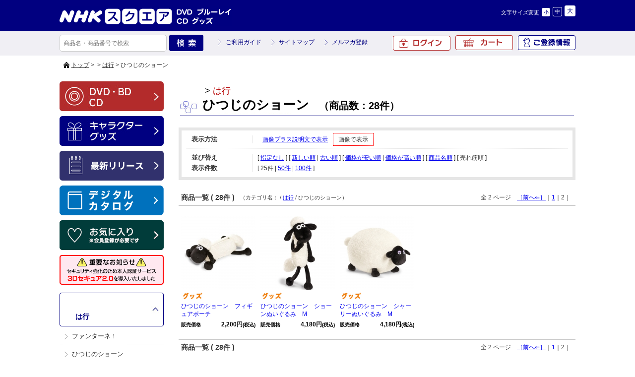

--- FILE ---
content_type: text/html; charset=UTF-8
request_url: https://www.nhk-ep.com/product/catalog/s/ranking/n/25/t/category/ca/C030406/p/1
body_size: 5664
content:
<!DOCTYPE html>
<!--[if IE 6]> <html class="no-js lt-ie9 lt-ie8 lt-ie7 eq-ie6" lang="ja"> <![endif]-->
<!--[if IE 7]> <html class="no-js lt-ie9 lt-ie8 eq-ie7" lang="ja"> <![endif]-->
<!--[if IE 8]> <html class="no-js lt-ie9 eq-ie8" lang="ja"> <![endif]-->
<!--[if gt IE 8]><!--> <html class="no-js" lang="ja"> <!--<![endif]-->
<head>
<link rel='canonical' href='https://www.nhk-ep.com/category/C030406/' />
<link rel='alternate' media='only screen and (max-width: 640px)' href='https://www.nhk-ep.com/s/category/C030406/' />
<meta charset="UTF-8" />
<title>ひつじのショーン | NHKスペシャル・ドラマ等のDVD・グッズ通販 NHKエンタープライズ</title>
<link rel="shortcut icon" type="image/x-icon" href="https://www.nhk-ep.com/simages/favicon.ico?2.1.35a2" />
<!--[if lt IE 9]>
<script src="https://www.nhk-ep.com/assets/js/html5shiv-printshiv.js?2.1.35a2"></script>
<![endif]-->
<link href="https://www.nhk-ep.com/assets/css/pc.all.css?2.1.35a2" rel="stylesheet" type="text/css" />
<link href='https://www.nhk-ep.com/assets/css/FA01.css?2.1.35a2' rel='stylesheet' type='text/css' />
<link href="https://www.nhk-ep.com/simages/css/theme/color/nep/theme.css?2.1.35a2" rel="stylesheet" type="text/css" />
<link href="https://www.nhk-ep.com/simages/css/theme/header/nep/theme.css?2.1.35a2" rel="stylesheet" type="text/css" />
<script src="https://www.nhk-ep.com/assets/js/pc.all.js?2.1.35a2"></script>
<script type='text/javascript'>
// <![CDATA[
var js_vars = {"subcat_area_type":"b","b":"\u753b\u50cf\u3067\u8868\u793a\u3059\u308b","a":"\u30ab\u30c6\u30b4\u30ea\u540d\u306e\u307f\u8868\u793a\u3059\u308b"};
// ]]>
</script>
<script src='https://www.nhk-ep.com/assets/js/FA01/FA0106.js?2.1.35a2' type='text/javascript'></script>
<meta name="google-site-verification"   content="zP4c8HUx_--k3fVpIGpihw5iStuWMvEQlWzoHTgf8u0"   />
<!--[if IE 6]>
<script type="text/javascript" src="https://www.nhk-ep.com/assets/js/DD_belatedPNG.js?2.1.35a2"></script>
<script type="text/javascript">DD_belatedPNG.fix('.pngfix');</script>
<![endif]-->

<style type="text/css">
div#deliveryTimeDialogContent tr.delivery_date_options_tr_area { display:none; }
</style>



<!-- Google search result title 20230420 -->
<script type="application/ld+json">
{
   "@context" : "https://schema.org",
   "@type" : "WebSite",
   "name" : "NHKスクエア",
   "url" : "https://www.nhk-ep.com/"
}
</script>
<!-- END Google serch result title -->




<!-- Google Tag Manager 20220927 -->
<script>(function(w,d,s,l,i){w[l]=w[l]||[];w[l].push({'gtm.start':
new Date().getTime(),event:'gtm.js'});var f=d.getElementsByTagName(s)[0],
j=d.createElement(s),dl=l!='dataLayer'?'&l='+l:'';j.async=true;j.src=
'https://www.googletagmanager.com/gtm.js?id='+i+dl;f.parentNode.insertBefore(j,f);
})(window,document,'script','dataLayer','GTM-WXX3SXW');</script>
<!-- End Google Tag Manager -->

<meta name="facebook-domain-verification" content="5ku7s2j51oerow0gafje8ucnqu5jab" />
</head>
<body  class="FA0106" >
<!-- Google Tag Manager (noscript) 20220927 -->
<noscript><iframe src="https://www.googletagmanager.com/ns.html?id=GTM-WXX3SXW"
height="0" width="0" style="display:none;visibility:hidden"></iframe></noscript>
<!-- End Google Tag Manager (noscript) -->

<div id="wrapper">
<a id="to_top"></a>

<div id="header" class="clearfix">
<div id="headerInner">

<div class="header_menu_area clearfix"></div>

<div class="clearfix">
<div class="A01"><p id="summary" class="P000_01"></p></div>
<div class="font_size_area addtextswap"></div>
</div>

<div class="clearfix">
<div class="P000_02">
<div class='cms_area_margin clearfix'></div>
<div class='A02 area_code-P000_02'><a href='/'><img src='https://www.nhk-ep.com/simages/u/image/logo/header_logo.png?2.1.35a2' alt='NHKスクエア DVD ブルーレイ CD グッズ' /></a></div>
</div>
<div class="P000_03">
<div class='cms_area_margin clearfix'></div>
<div class='A03 area_code-P000_03'><!-- comment out
<div id="head_tab">
〔プライバシーポリシー改訂のお知らせ〕<br>
2022年4月1日付で、弊社プライバシーポリシーおよび個人情報保護法に基づく公表事項を改訂いたしました。<br>
改訂後のプライバシーポリシーは、<a href="https://www.nhk-ep.co.jp/privacy/" style="color: deepskyblue;">こちら</a>でご確認いただけます。
</div>

<style>
#head_tab a {
  color: inherit;
}  
</style>
comment out -->
<!--head_tab-->
<!--
<div id="head_tab">
<ul class="clearfix">

<li id="tab02"><a target="_blank" href="/special/yattane-web/">やったね！</a></li>
<li id="tab03"><a  href="/">映像商品コーナー</a></li>
<li id="tab04"><a href="/chara/index.html">キャラクターグッズコーナー</a></li>
</ul>
</div>
-->
<!--head_tab/-->
<script>$(function(){
  if($('div.contact_attention a').length > 0
   && $('div.contact_attention a').attr('href') ===
'https://www.nhk-ep.co.jp/contact/form.cgi') {
   $('div.contact_attention a').attr('href',
'https://www.nepform.jp/nep-co/contact/');
  }
});</script>
<!-- 個人情報の取扱いリンク修正 20250409 -->
<script>
$(function(){
$('.FA0631 .address_table a,.FA0802 .address_table a,.FB0802 form a').each(
function(){
  if ($(this).attr('href') ===
'https://www.nhk-ep.co.jp/company/privacy.html') {
   $(this).attr('href', 'https://www.nhk-ep.co.jp/privacy/');
  }
}
);
});
</script>
<!-- END 個人情報の取扱いリンク修正 --></div>
</div>
</div>

</div><!-- #headerInner end -->
</div><!-- #header end -->

<div class="gnavi clearfix">
<div class="gnaviInner">
<div id="serch" class="clearfix">
<form onsubmit="return false;" id="search_form">
<input name="kw" id="search_txt" class="search_txt" type="text" value="" placeholder="商品名・商品番号で検索" />
<input name="bt_search" type="image" src="https://www.nhk-ep.com/simages/u/image/button_product_search.png?2.1.35a2" alt="検索" class="bt_search search_btn_kw" />
</form>

</div>
<div class="snav3">
<ul class="clearfix">
<li><a href="/guide/about">ご利用ガイド</a></li>
<li><a href="/globalnavi/sitemap">サイトマップ</a></li>
<li><a href="/mailmagazine_regist">メルマガ登録</a></li>
</ul>
</div>
<div id="menu">
<ul>
<li id="icon_mypage2"><a href="/mypage/top">ご登録情報</a></li>
<li id="icon_cart"><a href="https://www.nhk-ep.com/cart">カート<span id="product_count"></span></a></li>
<li id="icon_login2"><a href="/login/login">ログイン</a></li>
</ul>

</div><!-- #menu end -->
</div><!-- .gnaviInner end -->
</div><!-- .gnavi end -->

<div id="mini_cart"></div>

<div  id="header_message" class="clearfix">
<div id="header_messageInner">

〔プライバシーポリシー改訂のお知らせ〕<br>
2022年4月1日付で、弊社プライバシーポリシーおよび個人情報保護法に基づく公表事項を改訂いたしました。<br>
改訂後のプライバシーポリシーは、<a href="https://www.nhk-ep.co.jp/privacy/">こちら</a>でご確認いただけます。
</div><!-- #header_messageInner end -->
</div><!-- #header_message end -->


<div id="pan"  class="clearfix">
<div id="panInner">
<a href='/'>トップ</a>&nbsp;&gt;&nbsp;<a href='/category/'></a>&nbsp;&gt;&nbsp;<a href='/category/C0304'>は行</a>&nbsp;&gt;&nbsp;ひつじのショーン</div><!-- #panInner end -->
</div><!-- #pan end -->
<!-- header include end -->
<!--============= content start =============-->
<div id="content" class="clearfix">
<div class="colum200_l float_l">
<div class="side">

<div class='cms_area_margin clearfix'></div>
<div class='A06 area_code-P000_06'><div class='banner_area_box'><ul class='banner_layout_1 clearfix'><li><a href='/'><img src="https://www.nhk-ep.com/simages/u/image/banner/side_bnr_dvd.png?2.1.35a2" alt="DVD・BD・CD" class="banner_image" width="210" height="60" title="DVD・BD・CD" /></a></li><li><a href='/chara/index.html'><img src="https://www.nhk-ep.com/simages/u/image/banner/side_bnr_goods.png?2.1.35a2" alt="キャラクターグッズ" class="banner_image" width="210" height="60" title="キャラクターグッズ" /></a></li><li><a href='https://www.nhk-ep.com/newshistory/0/0/3/0'><img src="https://www.nhk-ep.com/simages/u/image/banner/side_bnr_release.png?2.1.35a2" alt="最新リリース" class="banner_image" width="210" height="60" title="最新リリース" /></a></li><li><a href='https://my.ebook5.net/nhk-ep/q75Pba/' target='_blank'><img src="https://www.nhk-ep.com/simages/u/image/banner/banner_digitalcatalog.jpg?2.1.35a2" alt="デジタルカタログ" class="banner_image" width="210" height="60" title="デジタルカタログ" /></a></li><li><a href='https://www.nhk-ep.com/mypage/favorite'><img src="https://www.nhk-ep.com/simages/u/image/banner/side_bnr_favorite_03.png?2.1.35a2" alt="お気に入り" class="banner_image" width="210" height="60" title="お気に入り" /></a></li><li><a href='https://www.nhk-ep.com/guide/3d_secure/'><img src="https://www.nhk-ep.com/simages/u/image/banner/3DS2_0_side_nav_w210_h60.png?2.1.35a2" alt="本人認証サービス「3Dセキュア 2.0」を導入しました" class="banner_image" width="210" height="60" title="本人認証サービス「3Dセキュア 2.0」を導入しました" /></a></li></ul></div></div>

<div class='cms_area_margin clearfix'></div>
<div class='A19 area_code-P000_12'><div class='sidemenu_wrap'><div class='parent'><span id='icon_category'></span><a href='/category/'></a><br />&nbsp;&nbsp;&nbsp;&gt;&nbsp;<a href='/category/C0304' title=''>は行</a></div><ul class='children'><li class='child C0327 depth-2 seq-1 parent-C0304  '><a href='/category/C0327' class='' title=''>ファンターネ！</a></li><li class='child C030406 depth-2 seq-2 parent-C0304  '><a href='/category/C030406' class='active' title=''>ひつじのショーン</a></li><li class='child C030413 depth-2 seq-3 parent-C0304  '><a href='/category/C030413' class='' title=''>ピタゴラスイッチ</a></li><li class='child C030416 depth-2 seq-4 parent-C0304  '><a href='/category/C030416' class='' title=''>びじゅチューン！</a></li></ul></div></div>

<div class='cms_area_margin clearfix'></div>
<div class='A07 area_code-P000_07'><div class="s_mini_bnr">

<a href="https://www.nhk-ep.com/mailmagazine_regist">

<img src="/simages/css/theme/color/nep/images/side_bnr_s03.png" width="210" height="40" /></a>

<a href="https://www.nhk-ep.com/catalog/">

<img src="/simages/css/theme/color/nep/images/side_bnr_catalog.png" width="210" height="60" /></a>
</div>
<div class="s_mini_bnr02">
<a href="https://www.nhk-cs.jp/i/Q0028511" target="_blank"><img src="/simages/css/theme/color/nep/images/side_bnr_s01.png" width="210" height="40" /></a>
<a href="https://www.nhk-ondemand.jp/index.html" target="_blank"><img src="/simages/css/theme/color/nep/images/side_bnr_s02.png" width="210" height="40" /></a>


</div></div>
</div><!-- .side end -->
</div><!-- .colum200_l end --><div class="colum800_r">

<div class="category">
<h1 class="ctg_copy"></h1>
<p class="title_top">
<span id="icon_serch"></span>
<span class="ctg"><a href='/category/'></a>&nbsp;&gt;&nbsp;<a href='/category/C0304'>は行</a></span>
<span class="ctg_name"><span class="ctg_jp">ひつじのショーン</span><span>　（商品数：28件）</span></span>
</p>
</div>

<div class="header_image">
</div>





<!-- .subcat_area -->
<!-- /.subcat_area -->

<!-- カテゴリにひもづくニュース -->
<div id="search_area">
<div class="clearfix search_top view_type">
	<dl>
		<dt>表示方法</dt>
		<dd><p><a href="/product/catalog/p/1/s/ranking/n/25/t/category/ca/C030406/v/a">画像プラス説明文で表示</a><span class="active">画像で表示</span></p></dd>
	</dl>
</div>


<div class="clearfix">
<dl>
<dt>並び替え</dt>
<dd><p class="img_bottom5">[ <a href="/product/catalog/n/25/t/category/ca/C030406/s/default">指定なし</a> ] [ <a href="/product/catalog/n/25/t/category/ca/C030406/s/newer">新しい順</a> | <a href="/product/catalog/n/25/t/category/ca/C030406/s/older">古い順</a> ] [ <a href="/product/catalog/n/25/t/category/ca/C030406/s/lower">価格が安い順</a> | <a href="/product/catalog/n/25/t/category/ca/C030406/s/higher">価格が高い順</a> ] [ <a href="/product/catalog/n/25/t/category/ca/C030406/s/product">商品名順</a> ] [ 売れ筋順 ]</p></dd>
</dl>
</div><!-- .clearfix end  -->

<div id="search_bottom" class="clearfix">
<dl>
<dt>表示件数</dt>
<dd><p>[ <span class="active">25件</span> | <a href="/product/catalog/s/ranking/t/category/ca/C030406/n/50">50件</a> | <a href="/product/catalog/s/ranking/t/category/ca/C030406/n/100">100件</a> ]</p></dd>
</dl>
</div><!-- #search_bottom end  -->
<!-- #search_area end  -->

</div>

<div class="number border_bottom clearfix"><p class="number_li">商品一覧 ( 28件 ) </p><span class="float_r"> 全 2 ページ　<a href="/product/catalog/s/ranking/n/25/t/category/ca/C030406/p/0"><span>［前へ&lArr;］</span></a>｜<a href="/product/catalog/s/ranking/n/25/t/category/ca/C030406/p/0">1</a>｜2｜</span><span class="ctg2">　（カテゴリ名：<a href='/category/'></a> / <a href='/category/C0304'>は行</a> / ひつじのショーン）</span></div>

<div class="image_only clearfix" rel="5">

<div class="item_box" >
<div class="imb_box_150">
<a href="/products/detail/h07341P1"><img class="h07341P1" src="https://www.nhk-ep.com/simages/autoresize/middle/product_image/07341P1.jpg?2.1.35a2" alt="" border="0" /></a>
</div>




<div class="text_area">
<div class="icon">
<img src="https://www.nhk-ep.com/simages/product_icon/goods.jpg?2.1.35a2" alt="グッズ" />
</div>


<p class="name"><a href="/products/detail/h07341P1">ひつじのショーン　フィギュアポーチ</a></p>

<p class="price">
<span class="font80">販売価格</span>
<span class="float_r" style="margin:0">
2,200円<span class="font80">(税込)</span></span>
</p>
</div>
</div>

<div class="item_box" >
<div class="imb_box_150">
<a href="/products/detail/h07336P1"><img class="h07336P1" src="https://www.nhk-ep.com/simages/autoresize/middle/product_image_chara/07336P1_1.jpg?2.1.35a2" alt="" border="0" /></a>
</div>




<div class="text_area">
<div class="icon">
<img src="https://www.nhk-ep.com/simages/product_icon/goods.jpg?2.1.35a2" alt="グッズ" />
</div>


<p class="name"><a href="/products/detail/h07336P1">ひつじのショーン　ショーンぬいぐるみ　M</a></p>

<p class="price">
<span class="font80">販売価格</span>
<span class="float_r" style="margin:0">
4,180円<span class="font80">(税込)</span></span>
</p>
</div>
</div>

<div class="item_box" >
<div class="imb_box_150">
<a href="/products/detail/h07337P1"><img class="h07337P1" src="https://www.nhk-ep.com/simages/autoresize/middle/product_image_chara/07337P1_1.jpg?2.1.35a2" alt="" border="0" /></a>
</div>




<div class="text_area">
<div class="icon">
<img src="https://www.nhk-ep.com/simages/product_icon/goods.jpg?2.1.35a2" alt="グッズ" />
</div>


<p class="name"><a href="/products/detail/h07337P1">ひつじのショーン　シャーリーぬいぐるみ　M</a></p>

<p class="price">
<span class="font80">販売価格</span>
<span class="float_r" style="margin:0">
4,180円<span class="font80">(税込)</span></span>
</p>
</div>
</div>
</div>

<div class="number border_top clearfix"><p class="number_li">商品一覧 ( 28件 ) </p><span class="float_r"> 全 2 ページ　<a href="/product/catalog/s/ranking/n/25/t/category/ca/C030406/p/0"><span>［前へ&lArr;］</span></a>｜<a href="/product/catalog/s/ranking/n/25/t/category/ca/C030406/p/0">1</a>｜2｜</span></div>



</div><!-- .colum800_r end  --><!--============= content end =============-->
</div>

<!-- footer include start -->
<div id="bt_linktop"><a href="#to_top">ページトップへ</a></div>
<div id="footer">
<div class='cms_area_margin clearfix'></div>
<div class='A08 area_code-P000_08'><style>
    body.FA0112 .colum800_r > p.title.clearfix,
    body.FA0112 .colum800_r > div.clearfix.shopbox_wrap
    {display:none;}
    </style>
    <!--footerInner-->
    <div id="footerInner" class="clearfix">
    
    <ul class="footer-bar">
    <li><a href="https://www.nhk-ep.com/globalnavi/contact">お問い合わせ</a></li>|<li><a href="https://www.nhk-ep.com/guide/qa">よくあるご質問</a></li>|<li><a href="https://www.nhk-ep.com/guide/about">ご利用ガイド</a></li>|<li><a href="https://www.nhk-ep.com/guide/law">特定商取引法に基づく表示</a></li>|<li><a href="https://www.nhk-ep.com/cookie/">
    クッキーポリシー</a></li>|<li>
    
    <a href="https://www.nhk-ep.co.jp/privacy/" target="_blank">プライバシーポリシー</a></li>|<li>
    
    <a href="https://www.nhk-ep.co.jp/" target="_blank">企業情報</a></li>
    
    </ul>
    <div style="margin: auto;width: 900px;padding:0 0 15px 0;text-align: left;">
    〔プライバシーポリシー改訂のお知らせ〕<br>
    2022年4月1日付で、弊社プライバシーポリシーおよび個人情報保護法に基づく公表事項を改訂いたしました。<br>
    改訂後のプライバシーポリシーは、<a href="https://www.nhk-ep.co.jp/privacy/">こちら</a>でご確認いただけます。
    </div>  
    <div class="l">
    <a href="http://www.amazon.co.jp/b?me=AA2NLFV4Q4ZGO&ie=UTF8&qid=1395751111" target="_blank"><img src="/simages/css/theme/color/nep/images/bnr_amazon.png"  width="97" height="60" border="0" /></a>
    <a href="https://plus.wowma.jp/user/42677414/plus/" target="_blank"><img src="/simages/css/theme/color/nep/images/bnr_aupaymarket.png" width="125" height="60" border="0"></a>
    <a href="https://store.shopping.yahoo.co.jp/nhkgoods/" target="_blank"><img src="/simages/css/theme/color/nep/images/bnr_yahoo_230808.jpg"  width="97" height="60" border="0" /></a>
    <!-- <a href="http://www.rakuten.ne.jp/gold/nhkgoods/" target="_blank"><img src="/simages/css/theme/color/nep/images/bnr_rakuten01.jpg"  width="97" height="60" border="0" /></a> -->
    <a href="http://www.rakuten.co.jp/nhksquare/" target="_blank"><img src="/simages/css/theme/color/nep/images/bnr_rakuten02.jpg"  width="97" height="60" border="0" /></a>
    </div>
    </div>
    <p id="copy">&copy; NHK ENTERPRISES, INC. All Rights Reserved.</p>
    <!--footerInner/--></div>
</div>
</div><!-- #wrapper end -->
<script>
  (function(i,s,o,g,r,a,m){i['GoogleAnalyticsObject']=r;i[r]=i[r]||function(){
  (i[r].q=i[r].q||[]).push(arguments)},i[r].l=1*new Date();a=s.createElement(o),
  m=s.getElementsByTagName(o)[0];a.async=1;a.src=g;m.parentNode.insertBefore(a,m)
  })(window,document,'script','//www.google-analytics.com/analytics.js','ga');

  ga('create', 'UA-52509158-1', 'auto');
  ga('require', 'displayfeatures');
  ga('send', 'pageview');
</script>
		<script type="text/javascript">
  (function () {
    var tagjs = document.createElement("script");
    var s = document.getElementsByTagName("script")[0];
    tagjs.async = true;
    tagjs.src = "//s.yjtag.jp/tag.js#site=702JDQD";
    s.parentNode.insertBefore(tagjs, s);
  }());
</script>
<noscript>
  <iframe src="//b.yjtag.jp/iframe?c=KajqyeF" width="1" height="1" frameborder="0" scrolling="no" marginheight="0" marginwidth="0"></iframe>
</noscript>
<!-- footer include end -->
</body>
</html>